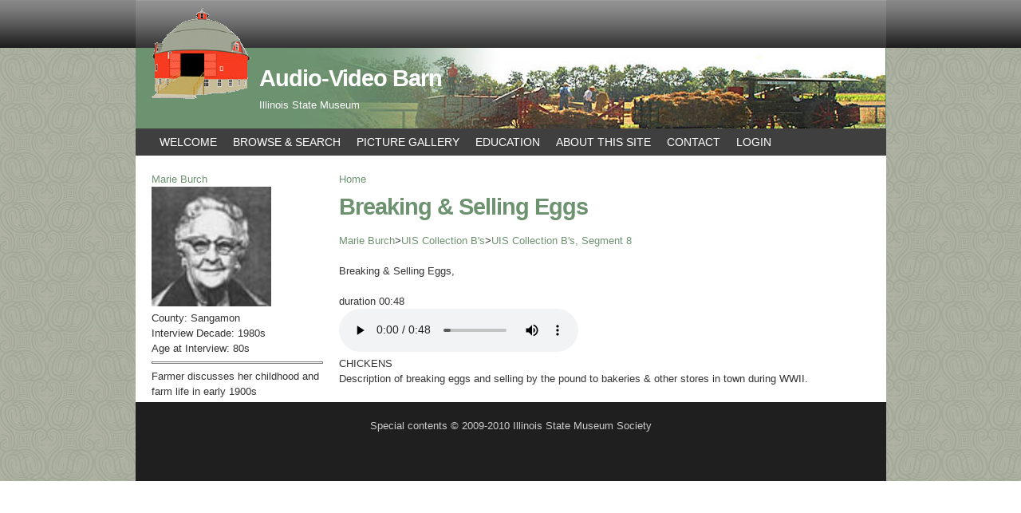

--- FILE ---
content_type: text/html; charset=utf-8
request_url: https://avbarn.museum.state.il.us/viewclip/1026
body_size: 14262
content:
<!DOCTYPE html PUBLIC "-//W3C//DTD XHTML 1.0 Strict//EN"
  "https://www.w3.org/TR/xhtml1/DTD/xhtml1-strict.dtd">
<html xmlns="https://www.w3.org/1999/xhtml" xml:lang="en" lang="en" dir="ltr">

  <head>
<meta http-equiv="Content-Type" content="text/html; charset=utf-8" />
    <title>Breaking &amp; Selling Eggs | Audio-Video Barn</title>
    <meta http-equiv="Content-Type" content="text/html; charset=utf-8" />
<link rel="shortcut icon" href="/sites/default/files/garland_favicon_0.ico" type="image/x-icon" />
    <link type="text/css" rel="stylesheet" media="all" href="/sites/default/files/css/css_7be11a0162eb0868d765c15c72e5fd36.css" />
<link type="text/css" rel="stylesheet" media="print" href="/sites/default/files/css/css_3d8ca1c55a3fb584ee9df1a090d3ad03.css" />
<link type="text/css" rel="stylesheet" media="screen" href="/sites/default/files/css/css_5dedadec9597081c674ac4dffcdf04bf.css" />
<style>#page{width:941px; margin:0 auto;} #leaderboard-inner{width:941px; margin:0 auto;} #topbar-inner{width:941px; margin:0 auto;} .two-sidebars .center, .sidebar-left .center {margin-left: 25%;} #sidebar-first {width: 25%; margin-right: -25%;} .two-sidebars .center, .sidebar-right .center {margin-right: 25%;} #sidebar-second {width: 25%;}</style>    <!--[if lte IE 6]><style type="text/css" media="all">@import "/sites/default/themes/simply_modern/css/ie6.css";</style><![endif]-->
    <!--[if IE 7]><style type="text/css" media="all">@import "/sites/default/themes/simply_modern/css/ie7.css";</style><![endif]-->
    <script type="text/javascript" src="/sites/default/files/js/js_2186f153b7a7344978a3f98e6068e2d9.js"></script>
<script type="text/javascript">
<!--//--><![CDATA[//><!--
jQuery.extend(Drupal.settings, { "basePath": "\u002F", "dhtmlMenu": { "slide": "slide", "siblings": "siblings", "relativity": "relativity", "clone": "clone", "children": 0, "doubleclick": 0 }, "googleanalytics": { "trackDownload": 1, "trackDownloadExtensions": "7z|aac|arc|arj|asf|asx|avi|bin|csv|doc|exe|flv|gif|gz|gzip|hqx|jar|jpe?g|js|mp(2|3|4|e?g)|mov(ie)?|msi|msp|pdf|phps|png|ppt|qtm?|ra(m|r)?|sea|sit|tar|tgz|torrent|txt|wav|wma|wmv|wpd|xls|xml|z|zip" }, "lightbox2": { "rtl": 0, "file_path": "\u002F(\u005Cw\u005Cw\u002F)sites\u002Fdefault\u002Ffiles", "default_image": "\u002Fsites\u002Fall\u002Fmodules\u002Flightbox2\u002Fimages\u002Fbrokenimage.jpg", "border_size": 10, "font_color": "000", "box_color": "fff", "top_position": "", "overlay_opacity": "0.8", "overlay_color": "000", "disable_close_click": true, "resize_sequence": 0, "resize_speed": 400, "fade_in_speed": 400, "slide_down_speed": 600, "use_alt_layout": false, "disable_resize": false, "disable_zoom": false, "force_show_nav": false, "show_caption": true, "loop_items": false, "node_link_text": "View Image Details", "node_link_target": false, "image_count": "Image !current of !total", "video_count": "Video !current of !total", "page_count": "Page !current of !total", "lite_press_x_close": "press \u003Ca href=\u0022#\u0022 onclick=\u0022hideLightbox(); return FALSE;\u0022\u003E\u003Ckbd\u003Ex\u003C\u002Fkbd\u003E\u003C\u002Fa\u003E to close", "download_link_text": "", "enable_login": false, "enable_contact": false, "keys_close": "c x 27", "keys_previous": "p 37", "keys_next": "n 39", "keys_zoom": "z", "keys_play_pause": "32", "display_image_size": "", "image_node_sizes": "()", "trigger_lightbox_classes": "", "trigger_lightbox_group_classes": "", "trigger_slideshow_classes": "", "trigger_lightframe_classes": "", "trigger_lightframe_group_classes": "", "custom_class_handler": 0, "custom_trigger_classes": "", "disable_for_gallery_lists": true, "disable_for_acidfree_gallery_lists": true, "enable_acidfree_videos": true, "slideshow_interval": 5000, "slideshow_automatic_start": true, "slideshow_automatic_exit": true, "show_play_pause": true, "pause_on_next_click": false, "pause_on_previous_click": true, "loop_slides": false, "iframe_width": 600, "iframe_height": 400, "iframe_border": 1, "enable_video": false }, "cron": { "basePath": "\u002Fpoormanscron", "runNext": 1653593691 }, "thickbox": { "close": "Close", "next": "Next \u003E", "prev": "\u003C Prev", "esc_key": "or Esc Key", "next_close": "Next \u002F Close on last", "image_count": "Image !current of !total", "derivative": "_original" }, "extlink": { "extTarget": 0, "extClass": "ext", "extSubdomains": 1, "extExclude": "", "extInclude": "", "extAlert": 0, "extAlertText": "This link will take you to an external web site. We are not responsible for their content.", "mailtoClass": "mailto" } });
//--><!]]>
</script>
<script type="text/javascript">
<!--//--><![CDATA[//><!--
(function ($) {
Drupal.behaviors.jq_maphilight = function(context, settings) {
$.fn.maphilight.defaults = {
fill: true,
fillColor: 'ff0000',
fillOpacity: 0.2,
stroke: true,
strokeColor: 'D51910',
strokeOpacity: 1,
strokeWidth: 2,
fade: true,
alwaysOn: false,
neverOn: false,
groupBy: false};
$('img[usemap]').maphilight();
}})(jQuery);
//--><!]]>
</script>
  </head>

  <body class="not-front not-logged-in page-viewclip one-sidebar sidebar-left notrichtexteditor with-navigation page-viewclip-1026 section-viewclip">
    
    <div id="skip"><a href="#content">Skip to Content</a> <a href="#navigation">Skip to Navigation</a></div>
    
     
    
    <div id="topbar" class="clearfix"><div id="topbar-inner" class="inner">
      
            
            
      <div id="logo">
                  <a href="/" title="Home" rel="home" id="logo">
            <img src="/sites/default/files/garland_logo.gif" alt="Home"/>
          </a>
              </div><!-- #logo -->
      
      </div></div><!-- #topbar -->
      
    <div id="page">

    <!-- ______________________ HEADER _______________________ -->

    <div id="header" class="clearfix">

        <div id="name-and-slogan">
                      <h1 id="site-name">
              <a href="/" title="Home" rel="home"><span>Audio-Video Barn</span></a>
            </h1>
                                <div id="site-slogan">Illinois State Museum</a></div>
                  </div> <!-- /name-and-slogan -->

      
    </div> <!-- /header -->

          <div id="nav" class="menu clearfix">
        <div id="block-menu-primary-links" class="block block-menu block-navbar block-id-985 clearfix  odd">
  <div class="block-inner">

    
    <div class="content">
      <ul class="menu"><li class="leaf first dhtml-menu  welcome"><a href="/welcome" title="Welcome" id="dhtml_menu-322">Welcome</a></li>
<li class="expanded  dhtml-menu  collapsed start-collapsed  browse_-amp-_search"><a href="/browse-search" title="Browse and Search the Oral Histories" id="dhtml_menu-15039">Browse &amp; Search</a><ul class="menu"><li class="expanded first dhtml-menu  collapsed start-collapsed  people"><a href="/Biographies" title="Info about the interviewees" id="dhtml_menu-420">People</a><ul class="menu"><li class="leaf first dhtml-menu  interview_map"><a href="/people/map" title="Interview County Map" id="dhtml_menu-17303">Interview Map</a></li>
<li class="leaf  dhtml-menu  view_as_list"><a href="/biographies-list" id="dhtml_menu-12974">View as List</a></li>
<li class="leaf last dhtml-menu  search_interviewees"><a href="/interviews" title="" id="dhtml_menu-8232">Search Interviewees</a></li>
</ul></li>
<li class="leaf  dhtml-menu  oral_history_collections"><a href="/oral-history/sessions" title="Browse through the collections by institutional sources" id="dhtml_menu-1098">Oral History Collections</a></li>
<li class="leaf last dhtml-menu  clip_search"><a href="/clipsearch" title="Search and filter the audio and video recordings" id="dhtml_menu-6469">Clip Search</a></li>
</ul></li>
<li class="leaf  dhtml-menu  picture_gallery"><a href="/image" title="
	photos pertaining to interviewees
" id="dhtml_menu-30014">Picture Gallery</a></li>
<li class="expanded  dhtml-menu  collapsed start-collapsed  education"><a href="/education" title="Educational Activities &amp; Resources" id="dhtml_menu-15322">Education</a><ul class="menu"><li class="expanded first dhtml-menu  collapsed start-collapsed  how_to_do_oral_history"><a href="/education/oralhistoryhowto" title="How can I do someone&#039;s oral history?" id="dhtml_menu-383">How to Do Oral History</a><ul class="menu"><li class="leaf first dhtml-menu  processing_an_interview"><a href="/education/oralhistoryhowto/processing" title="Processing an Interview" id="dhtml_menu-4804">Processing an Interview</a></li>
<li class="leaf  dhtml-menu  technology_suggestions"><a href="/education/oralhistoryhowto/technology" title="Technology Suggestions" id="dhtml_menu-4805">Technology Suggestions</a></li>
<li class="leaf last dhtml-menu  resources"><a href="/education/oralhistoryhowto/resources" title="Resources" id="dhtml_menu-12955">Resources</a></li>
</ul></li>
<li class="leaf  dhtml-menu  activities"><a href="/activities" title="
" id="dhtml_menu-30977">Activities</a></li>
<li class="leaf last dhtml-menu  print_-amp-_web_resources"><a href="/education/resources" title="Print &amp; Web Resources" id="dhtml_menu-30976">Print &amp; Web Resources</a></li>
</ul></li>
<li class="leaf  dhtml-menu  about_this_site"><a href="/about" title="About this site" id="dhtml_menu-321">About This Site</a></li>
<li class="leaf  dhtml-menu  contact"><a href="/contact" title="Contact us via email" id="dhtml_menu-17406">Contact</a></li>
<li class="leaf last dhtml-menu  login"><a href="/login" title="The way to the login page" id="dhtml_menu-16805">Login</a></li>
</ul>    </div>

    
  </div> <!-- /block-inner -->
</div> <!-- /block -->      </div> <!-- /nav -->
    
    <!-- ______________________ MAIN _______________________ -->

    <div id="main" class="clearfix">
      
       <!-- /secondary-content -->
      
      <div id="content">
        <div id="content-inner" class="inner column center">
          
          
                      <div id="content-header" class="clearfix">

              <div class="breadcrumb"><a href="/">Home</a></div>
                              <h1 class="title">Breaking &amp; Selling Eggs</h1>
              
              
              
               

              
            </div> <!-- /#content-header -->
          
          <div id="content-area">
            <div class="view view-ViewClip view-id-ViewClip view-display-id-page_1 view-dom-id-1">
    
  
  
      <div class="view-content">
        <div class="views-row views-row-1 views-row-odd views-row-first views-row-last">
    <a href="/BioID/48">Marie Burch</a>><a href="/oral-history/audios/3">UIS Collection B&#039;s</a>><a href="/oral-history/cliplist/55">UIS Collection B&#039;s, Segment 8</a><br></br>
<table>
<caption>Breaking &amp; Selling Eggs, <br></br> duration 00:48</caption><tr>
<td>
</td>
<td>
<audio
	controls
	src="/sites/default/files/clipper/1026.mp3"> </audio></td>
<td>
</td>
</tr>
</table>
<dl>
<dd></dd>
<dt>CHICKENS</dt>
<dd> Description of breaking eggs and selling by the pound to bakeries &amp; other stores in town during WWII.</dd>
</dl>
  </div>
    </div>
  
  
  
  
  
  
</div>           </div> <!-- /#content-area -->

          
          
          </div>
        </div> <!-- /content-inner /content -->

                  <div id="sidebar-first" class="column sidebar first clearfix">
            <div id="sidebar-first-inner" class="inner">
              <div id="block-views-bio_from_clipid-block_1" class="block block-views block-left block-id-1499 clearfix  odd">
  <div class="block-inner">

    
    <div class="content">
      <div class="view view-bio-from-clipid view-id-bio_from_clipid view-display-id-block_1 view-dom-id-2">
    
  
  
      <div class="view-content">
        <div class="views-row views-row-1 views-row-odd views-row-first views-row-last">
      
  <div class="views-field-title">
                <span class="field-content"><a href="/BioID/48">Marie Burch</a></span>
  </div>
  
  <div class="views-field-field-image-fid">
                <span class="field-content"><img src="https://avbarn.museum.state.il.us/sites/default/files/imagecache/thumbnailsquare150/Burch_M_th.jpg" alt="" title=""  class="imagecache imagecache-thumbnailsquare150 imagecache-default imagecache-thumbnailsquare150_default" width="150" height="150" /></span>
  </div>
  
  <div class="views-field-field-county-value">
          <label class="views-label-field-county-value">
        County:
      </label>
                <span class="field-content">Sangamon</span>
  </div>
  
  <div class="views-field-field-interview-decade-value">
          <label class="views-label-field-interview-decade-value">
        Interview Decade:
      </label>
                <span class="field-content">1980s</span>
  </div>
  
  <div class="views-field-field-age-value">
          <label class="views-label-field-age-value">
        Age at Interview:
      </label>
                <span class="field-content">80s</span>
  </div>
  
  <div class="views-field-field-experience-value">
                <span class="field-content"><hr>Farmer discusses her childhood and farm life in early 1900s</span>
  </div>
  </div>
    </div>
  
  
  
  
  
  
</div>     </div>

    
  </div> <!-- /block-inner -->
</div> <!-- /block -->            </div>
          </div>
         <!-- /sidebar-left -->

         <!-- /sidebar-second -->

      </div> <!-- /main -->
      
       <!-- /tertiary-content -->

      <!-- ______________________ FOOTER _______________________ -->

              <div id="footer" class="clearfix"><div id="footer-inner" class="inner">
          Special contents &copy; 2009-2010 Illinois State Museum Society                            </div></div> <!-- /footer -->
      
    </div> <!-- /page -->
    <script type="text/javascript">
<!--//--><![CDATA[//><!--
var _gaq = _gaq || [];_gaq.push(["_setAccount", "UA-4544717-4"]);_gaq.push(["_trackPageview"]);(function() {var ga = document.createElement("script");ga.type = "text/javascript";ga.async = true;ga.src = ("https:" == document.location.protocol ? "https://ssl" : "https://www") + ".google-analytics.com/ga.js";var s = document.getElementsByTagName("script")[0];s.parentNode.insertBefore(ga, s);})();
//--><!]]>
</script>
  </body>
</html>